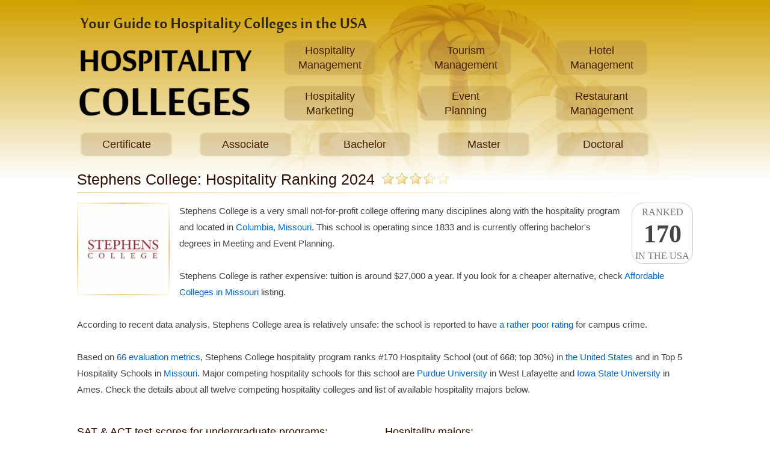

--- FILE ---
content_type: text/html; charset=UTF-8
request_url: https://hospitality-colleges.com/stephens-college
body_size: 4640
content:
<!DOCTYPE html><html lang='en'><head><title>Stephens College: Hospitality Ranking 2024</title><meta name='description' content="Detailed 2024 hospitality rankings and ratings for Stephens College. Information about hospitality classes and majors."><meta name='keywords' content="stephenscollege,hospitality,ranking,rankings,ratings,"><meta http-equiv='content-type' content='text/html;charset=UTF-8'><meta name='viewport' content='width=device-width,initial-scale=1'><link rel='icon' type='image/ico' href='/favicon.ico'><link rel='canonical' href='https://hospitality-colleges.com/stephens-college'><link rel='manifest' href='/site.webmanifest' type='text/json'><style>.the-rank{color:#444;font:bold 42px impact;line-height:44px;height:44px;width:100%;text-align:center;}.the-rank-small{color:#444;font:bold 36px impact;line-height:44px;height:44px;width:100%;text-align:center;}html,form,img{margin:0;padding:0;border:0;}div{display:block;margin:0;padding:0;border:0;position:relative;max-width:100%;}.hr{width:512px;float:left;text-align:left;margin:0 auto;}.th{width:170px;float:left;margin-right:10px;}br{clear:both;}br.n{clear:none;}img.scicon{width:80px;height:80px;margin:0 16px 12px 0;float:left;display:inline-block;}img.sicon{width:184px;height:124px;margin:0 16px 8px 0;float:left;display:inline-block;}a.fm,a.fm:hover{display:block;width:45px;height:30px;background:transparent url('/images/states.webp') no-repeat;margin:0 0 -30px 0;border:1px solid #ddd;color:transparent;overflow:hidden;border-radius:6px;}#tr{font-size:12px;line-height:14px;}.sl{width:154px;height:154px;margin:0 16px 0 0;float:left;}a.si{display:block;float:left;width:80px;height:80px;text-decoration:none;margin-bottom:12px;}a.si img{display:block;width:80px;height:80px;border:0;}div.sil{display:block;float:left;width:auto;margin:-92px 0 16px 92px;clear:both;}div.sil a{display:block;float:left;margin-top:1px;}div.sd{display:block;float:left;clear:left;}img.location{width:278px;height:278px;margin-left:40px;}.h{clear:left;font:normal 14px Arial;line-height:27px;display:block;color:#444;padding-left:40px;}.ind20{padding-left:20px;}.ind40{padding-left:40px;}div.n{display:none;}a{color:#06c;font:normal 15px Arial;line-height:27px;outline:0;text-decoration:none;}a:hover{color:#06c;text-decoration:underline;}#h{width:100%;height:240px;background:transparent url('/images/guide.png') no-repeat 0 24px;}#l{text-decoration:none;width:340px;height:220px;display:block;float:left;}#li{border:0;width:320px;height:160px;float:left;margin-top:58px;margin-left:-16px;}a.t{text-decoration:none;display:block;clear:none;float:left;padding:8px 0;font:normal 18px arial;line-height:24px;width:160px;text-align:center;margin:64px 66px -52px 0;color:#420;background-color:transparent;background-image:url('/images/backgrounds/majors.png');background-repeat:no-repeat;background-position:0 0;}a.t:hover,a.t.active{color:#000;background-position:-160px 0;}#tm{text-align:right;display:block;float:right;background-color:transparent;margin:-22px 70px 0 -70px;}#tm a{font:normal 18px arial;line-height:22px;display:block;float:left;padding:11px 0;width:160px;height:44px;text-align:center;margin:0 0 0 38px;background-color:transparent;background-image:url('/images/backgrounds/diplomas.png');background-repeat:no-repeat;background-position: 0 0;text-decoration:none;color:#420;}#tm a.active, #tm a:hover{color:#000;background-position:-160px 0;}h1{width:100%;clear:left;padding:16px 0 7px 0;margin:16px 0 16px 0;font:normal 25px arial;color:#310;border:0;border-style:solid;border-bottom-width:1px;border-image:linear-gradient(to right,#d0a00088,#00000000) 1;}h2{width:100%;clear:left;padding:4px 0 6px 0;margin:16px 0 16px 0;font:normal 18px arial;color:#310;border:0;border-style:solid;border-bottom-width:1px;border-image:linear-gradient(to right,#d0a00088,#00000000) 1;}h3{width:100%;clear:left;padding:0;margin:8px 0;font:normal 16px arial;color:#310;padding-left:20px;}body{margin:0;padding:0;background: linear-gradient(#d0a000, #fff) repeat-x 0 0, linear-gradient(#fff, #d0a000) repeat-x 0 calc(100% + 225px);font:normal 15px Arial;line-height:27px;color:#444;background-size:100% 300px;}.warn{text-align:center;margin:16px 0;width:calc(100% - 18px);color:#a00;background-color:#fcc;border:1px solid #f88;border-radius:32px;font-size:20px;padding:8px;}.warn a{text-decoration:underline;color:#400;font-size:20px;}.hl{width:482px;float:left;text-align:left;margin:0 30px 0 0;}div.sil .rating{clear:left;margin:2px 0 3px 0;}#c{overflow:hidden;text-align:left;margin:0 auto;width:1024px;min-width:1024px;min-height:1020px;background:transparent url('/images/backgrounds/header.webp') no-repeat center top;}.state-colleges{height:46px;display:inline-block;width:170px;}a.am{font-size:14px;display:block;margin:0 0 -7px 56px;width:100%;}#school-map{width:540px;height:325px;border:0;margin:-10px 0 12px -50px;}.lrating{background:transparent url('/images/ratings/large.webp') no-repeat;display:inline-block;width:116px;height:20px;margin:0 0 0 10px;}#f{text-align:center;font-size:12px;padding:16px 0;width:100%;clear:both;}#f a{font-size:12px;}.tests{display:block;width:64%;text-align:center;}.school-rank,.school-rank:hover{color:#777;border:0;text-decoration:none;border-radius:20px;text-transform:uppercase;width:100px;height:100px;font:normal 16px impact;line-height:29px;float:right;text-align:center;border:1px solid #ccc;margin:0 0 6px 16px;}.school-rank-left,.school-rank-left:hover{color:#777;border:0;text-decoration:none;border-radius:20px;text-transform:uppercase;width:100px;height:100px;font:normal 16px impact;line-height:29px;text-align:center;border:1px solid #ccc;margin:0 8px 6px;display:inline-block;}#div-gpt-1{width:100%;text-align:center;}#div-gpt-2,#div-gpt-3,#div-gpt-4{width:100%;text-align:left;};.lg0{background-position:0 0;}.lg5{background-position:0 -20px;}.lg10{background-position:0 -40px;}.lg15{background-position:0 -60px;}.lg20{background-position:0 -80px;}.lg25{background-position:0 -100px;}.lg30{background-position:0 -120px;}.lg35{background-position:0 -140px;}.lg40{background-position:0 -160px;}.lg45{background-position:0 -180px;}.lg50{background-position:0 -200px;}.label{width:140px;display:block;float:left;height:25px;}.rating{background:transparent url('/images/ratings/small.webp') no-repeat;display:block;float:left;width:85px;height:15px;margin:5px 0;}.g0{background-position:0 0;}.g5{background-position:0 -15px;}.g10{background-position:0 -30px;}.g15{background-position:0 -45px;}.g20{background-position:0 -60px;}.g25{background-position:0 -75px;}.g30{background-position:0 -90px;}.g35{background-position:0 -105px;}.g40{background-position:0 -120px;}.g45{background-position:0 -135px;}.g50{background-position:0 -150px;}</style><script async src='https://www.googletagmanager.com/gtag/js?id=G-LE7ECH09S7'></script><script>window.dataLayer = window.dataLayer || []; function gtag(){dataLayer.push(arguments);} gtag('js', new Date()); gtag('config', 'G-LE7ECH09S7');</script><script async src='https://securepubads.g.doubleclick.net/tag/js/gpt.js'></script><script>window.googletag = window.googletag || {cmd: []};googletag.cmd.push(() => {googletag.defineSlot('/29656303/niche_desktop_1',['fluid',[980,120]],'div-gpt-1').addService(googletag.pubads());googletag.defineSlot('/29656303/niche_desktop_2',['fluid',[480,320]],'div-gpt-2').addService(googletag.pubads());googletag.defineSlot('/29656303/niche_desktop_3',['fluid',[480,320]],'div-gpt-3').addService(googletag.pubads());googletag.defineSlot('/29656303/niche_desktop_4',['fluid',[480,320]],'div-gpt-4').addService(googletag.pubads());googletag.pubads().setTargeting('domain','hospitality-colleges.com');googletag.pubads().enableSingleRequest();googletag.pubads().collapseEmptyDivs();googletag.enableServices();});</script></head><body><div id='c'><div id='h'><a title='Hospitality Colleges' href='/' id='l'><img alt='Hospitality Colleges' src='/images/logo.png' id='li'></a><a title='Hospitality Schools Offering Hospitality Management Programs' class='t' id='hospitality-management' href='/hospitality-management'>Hospitality<br>Management</a><a title='Hospitality Schools Offering Tourism Management Programs' class='t' id='tourism-management' href='/tourism-management'>Tourism<br>Management</a><a title='Hospitality Schools Offering Hotel Management Programs' class='t' id='hotel-management' href='/hotel-management'>Hotel<br>Management</a><a title='Hospitality Schools Offering Hospitality Marketing Programs' class='t' id='hospitality-marketing' href='/hospitality-marketing'>Hospitality<br>Marketing</a><a title='Hospitality Schools Offering Event Planning Programs' class='t' id='event-planning' href='/event-planning'>Event<br>Planning</a><a title='Hospitality Schools Offering Restaurant Management Programs' class='t' id='restaurant-management' href='/restaurant-management'>Restaurant<br>Management</a></div><div id='tm'><a title="Hospitality Schools Offering Certificates" id='certificate' href='/certificate'>Certificate</a><a title="Hospitality Schools Offering Associate's Degrees" id='associate' href='/associate'>Associate</a><a title="Hospitality Schools Offering Bachelor's Degrees" id='bachelor' href='/bachelor'>Bachelor</a><a title="Hospitality Schools Offering Master's Degrees" id='master' href='/master'>Master</a><a title="Hospitality Schools Offering Doctoral Degrees" id='doctoral' href='/doctoral'>Doctoral</a></div><h1>Stephens College: Hospitality Ranking 2024<span class='lrating lg35'></span></h1><div><img class='sl' alt="Stephens College" title="Stephens College" src='/images/logos/stephens-college.webp'><a href='/' title="USA Hospitality Schools Ranking" class='school-rank'>Ranked<div class='the-rank'>170</div>in the USA</a>Stephens College is a very small not-for-profit college offering many disciplines along with the hospitality program and located in <a href='/missouri/columbia' title='Hospitality Schools in Columbia, MO'>Columbia</a>, <a href='/missouri' title='Hospitality Schools in Missouri'>Missouri</a>. This school is operating since 1833 and is currently offering bachelor's degrees in Meeting and Event Planning.<br class='n'><br class='n'> Stephens College is rather expensive: tuition is around $27,000 a year. If you look for a cheaper alternative, check <a href='https://cheap-colleges.com/missouri' title='Cheap Colleges in Missouri'>Affordable Colleges in Missouri</a> listing.<br class='n'><br class='n'> According to recent data analysis, Stephens College area is relatively unsafe: the school is reported to have <a title="Stephens College Campus Crime and Safety Report" href='https://american-school-search.com/safety/stephens-college'> a rather poor rating</a> for campus crime.<br class='n'><br class='n'>Based on <a href='/methodology' title='Hospitality Ranking Methodology'>66 evaluation metrics</a>, Stephens College hospitality program ranks #170 Hospitality School (out of 668; top 30%) in <a title='National Hospitality School Ranking' href='/'>the United States</a> and in Top 5 Hospitality Schools in <a title='Hospitality Schools in Missouri' href='/missouri'>Missouri</a>. Major competing hospitality schools for this school are <a href='/purdue-university' title="Purdue University - Hospitality School Ranking">Purdue University</a> in West Lafayette and <a href='/iowa-state-university' title="Iowa State University - Hospitality School Ranking">Iowa State University</a> in Ames. Check the details about all twelve competing hospitality colleges and list of available hospitality majors below. </div><br><div id='div-gpt-1'><script>googletag.cmd.push(() => { googletag.display('div-gpt-1'); });</script></div><div class='hl'><h2 id='tests'>SAT & ACT test scores for undergraduate programs:</h2><div class='tests'><a href='https://american-school-search.com/admissions/stephens-college' title="Stephens College Desirable SAT Score" class='school-rank-left'>SAT<div class='the-rank-small'>1110</div>Total</a><a href='https://american-school-search.com/admissions/stephens-college' title="Stephens College Desirable ACT Score" class='school-rank-left'>ACT<div class='the-rank'>22</div>Composite</a><br><a href='https://american-school-search.com/admissions/stephens-college' title="Stephens College Admission Requirements">Stephens College<br>Admission Requirements</a></div><h2 id='ratings'>Hospitality programs ratings 2023-2024:</h2><div class='h'><div class='label'>Overall rating:</div><div class='rating g35'></div><br><div class='label'>Curriculum rating:</div><div class='rating g40'></div><br><div class='label'>Teaching rating:</div><div class='rating g25'></div><br><div class='label'>Safety rating:</div><div class='rating g25'></div><br></div><br><div id='div-gpt-2'><script>googletag.cmd.push(() => { googletag.display('div-gpt-2'); });</script></div><h2 id='rankings'>School ranking:</h2><div class='h'>#4 Hospitality School in <a title="Missouri Hospitality School Ranking" href='/missouri'>Missouri</a><br>#37 Hospitality School in the <a title="Midwest Hospitality School Ranking" href='/midwest'>Midwest</a><br>#170 Hospitality School in <a title="USA Hospitality School Ranking" href='/'>USA</a><br></div><h2>Program rankings:</h2><h3>State Ranking</h3><div class='h'>Best Event Planning Program in Missouri<br></div><h3>Regional Ranking</h3><div class='h'>#5 Event Planning Program in the Midwest<br></div><h3>National Ranking</h3><div class='h'>#16 Event Planning Program in USA<br></div><h2 id='more_ranking'>More program rankings:</h2>Check how Stephens College ranks among <a title='Missouri Graduate Schools Rankings' href='https://best-graduate-programs.com/missouri'>graduate schools</a> in Missouri.<br><div id='div-gpt-3'><script>googletag.cmd.push(() => { googletag.display('div-gpt-3'); });</script></div><h2 id='contact'>Contact information:</h2><div class='h'>Stephens College<br>1200 E Broadway<br>Columbia, MO 65215<br>Phone: (573) 442-2211<br>Website: <a target='_blank' rel='nofollow' href='https://www.stephens.edu' title="Stephens College Website">www.stephens.edu</a></div><h2 id='location'>Location map:</h2><img src='/images/locations/stephens-college.webp' alt="Stephens College Location Map" title="Stephens College Location Map" class='location'><br></div><div class='hr'><h2 id='offers'>Hospitality majors:</h2><h3>Bachelor's degree</h3><div class='h'>Meeting and Event Planning</div><br><div id='div-gpt-4'><script>googletag.cmd.push(() => { googletag.display('div-gpt-4'); });</script></div><h2 id='schools'>Local competitors:</h2><a class='si' title="Purdue University - Hospitality School Ranking" href='/purdue-university'><img alt="Purdue University - Hospitality School Ranking" class='scicon' src='/images/logos/icons/purdue-university.webp'></a><div class='sil'><a title="Purdue University - Hospitality School Ranking" href='/purdue-university'>Purdue University</a><div class='rating g50'></div><br><div class='sd'>West Lafayette, IN, 3 hospitality programs</div></div><br><a class='si' title="Iowa State University - Hospitality School Ranking" href='/iowa-state-university'><img alt="Iowa State University - Hospitality School Ranking" class='scicon' src='/images/logos/icons/iowa-state-university.webp'></a><div class='sil'><a title="Iowa State University - Hospitality School Ranking" href='/iowa-state-university'>Iowa State University</a><div class='rating g50'></div><br><div class='sd'>Ames, IA, 6 hospitality programs</div></div><br><a class='si' title="Kansas State University - Hospitality School Ranking" href='/kansas-state-university'><img alt="Kansas State University - Hospitality School Ranking" class='scicon' src='/images/logos/icons/kansas-state-university.webp'></a><div class='sil'><a title="Kansas State University - Hospitality School Ranking" href='/kansas-state-university'>Kansas State University</a><div class='rating g45'></div><br><div class='sd'>Manhattan, KS, 2 hospitality programs</div></div><br><a class='si' title="University of Iowa - Hospitality School Ranking" href='/university-of-iowa'><img alt="University of Iowa - Hospitality School Ranking" class='scicon' src='/images/logos/icons/university-of-iowa.webp'></a><div class='sil'><a title="University of Iowa - Hospitality School Ranking" href='/university-of-iowa'>University of Iowa</a><div class='rating g40'></div><br><div class='sd'>Iowa City, IA, 1 hospitality program</div></div><br><a class='si' title="University of Missouri Columbia - Hospitality School Ranking" href='/university-of-missouri-columbia'><img alt="University of Missouri Columbia - Hospitality School Ranking" class='scicon' src='/images/logos/icons/university-of-missouri.webp'></a><div class='sil'><a title="University of Missouri Columbia - Hospitality School Ranking" href='/university-of-missouri-columbia'>University of Missouri Columbia</a><div class='rating g40'></div><br><div class='sd'>Columbia, MO, 1 hospitality program</div></div><br><a class='si' title="University of Nebraska Lincoln - Hospitality School Ranking" href='/university-of-nebraska-lincoln'><img alt="University of Nebraska Lincoln - Hospitality School Ranking" class='scicon' src='/images/logos/icons/university-of-nebraska-lincoln.webp'></a><div class='sil'><a title="University of Nebraska Lincoln - Hospitality School Ranking" href='/university-of-nebraska-lincoln'>University of Nebraska Lincoln</a><div class='rating g40'></div><br><div class='sd'>Lincoln, NE, 1 hospitality program</div></div><br><a class='si' title="Missouri State University Springfield - Hospitality School Ranking" href='/missouri-state-university'><img alt="Missouri State University Springfield - Hospitality School Ranking" class='scicon' src='/images/logos/icons/missouri-state-university.webp'></a><div class='sil'><a title="Missouri State University Springfield - Hospitality School Ranking" href='/missouri-state-university'>Missouri State University Springfield</a><div class='rating g40'></div><br><div class='sd'>Springfield, MO, 3 hospitality programs</div></div><br><a class='si' title="University of Memphis - Hospitality School Ranking" href='/university-of-memphis'><img alt="University of Memphis - Hospitality School Ranking" class='scicon' src='/images/logos/icons/university-of-memphis.webp'></a><div class='sil'><a title="University of Memphis - Hospitality School Ranking" href='/university-of-memphis'>University of Memphis</a><div class='rating g40'></div><br><div class='sd'>Memphis, TN, 2 hospitality programs</div></div><br><a class='si' title="Northern Illinois University - Hospitality School Ranking" href='/northern-illinois-university'><img alt="Northern Illinois University - Hospitality School Ranking" class='scicon' src='/images/logos/icons/northern-illinois-university.webp'></a><div class='sil'><a title="Northern Illinois University - Hospitality School Ranking" href='/northern-illinois-university'>Northern Illinois University</a><div class='rating g40'></div><br><div class='sd'>Dekalb, IL, 1 hospitality program</div></div><br><a class='si' title="Southern Illinois University Carbondale - Hospitality School Ranking" href='/southern-illinois-university-carbondale'><img alt="Southern Illinois University Carbondale - Hospitality School Ranking" class='scicon' src='/images/logos/icons/southern-illinois-university-carbondale.webp'></a><div class='sil'><a title="Southern Illinois University Carbondale - Hospitality School Ranking" href='/southern-illinois-university-carbondale'>Southern Illinois University Carbondale</a><div class='rating g40'></div><br><div class='sd'>Carbondale, IL, 1 hospitality program</div></div><br><a class='si' title="Arkansas Tech University - Hospitality School Ranking" href='/arkansas-tech-university'><img alt="Arkansas Tech University - Hospitality School Ranking" class='scicon' src='/images/logos/icons/arkansas-tech-university.webp'></a><div class='sil'><a title="Arkansas Tech University - Hospitality School Ranking" href='/arkansas-tech-university'>Arkansas Tech University</a><div class='rating g40'></div><br><div class='sd'>Russellville, AR, 1 hospitality program</div></div><br><a class='si' title="Southeast Missouri State University - Hospitality School Ranking" href='/southeast-missouri-state-university'><img alt="Southeast Missouri State University - Hospitality School Ranking" class='scicon' src='/images/logos/icons/southeast-missouri-state-university.webp'></a><div class='sil'><a title="Southeast Missouri State University - Hospitality School Ranking" href='/southeast-missouri-state-university'>Southeast Missouri State University</a><div class='rating g40'></div><br><div class='sd'>Cape Girardeau, MO, 1 hospitality program</div></div><br><h2 id='jumps'>Jump to:</h2><a title="All Hospitality Schools" href='/'>All Hospitality Schools</a><br><a title="Midwest Hospitality Schools" href='/midwest'>Midwest Hospitality Schools</a><br><a title="Missouri Hospitality Schools" href='/missouri'>Missouri Hospitality Schools</a><br><a title="Columbia Hospitality Schools" href='/missouri/columbia'>Columbia Hospitality Schools</a><br></div></div><div id='f'>Hospitality-Colleges.com &copy; 2025 &middot; <a title='Hospitality Colleges' href='/'>Home</a> &middot; <a title='Hospitality-Colleges.com Terms of Use and Privacy Policy' href='/terms'>Terms of Use</a> &middot; <a title='Hospitality-Colleges.com Ranking Methodology' href='/methodology'>Methodology</a></div></body></html>

--- FILE ---
content_type: text/html; charset=utf-8
request_url: https://www.google.com/recaptcha/api2/aframe
body_size: 268
content:
<!DOCTYPE HTML><html><head><meta http-equiv="content-type" content="text/html; charset=UTF-8"></head><body><script nonce="TGhgUjeG3S_Y1yC9BFv3Rg">/** Anti-fraud and anti-abuse applications only. See google.com/recaptcha */ try{var clients={'sodar':'https://pagead2.googlesyndication.com/pagead/sodar?'};window.addEventListener("message",function(a){try{if(a.source===window.parent){var b=JSON.parse(a.data);var c=clients[b['id']];if(c){var d=document.createElement('img');d.src=c+b['params']+'&rc='+(localStorage.getItem("rc::a")?sessionStorage.getItem("rc::b"):"");window.document.body.appendChild(d);sessionStorage.setItem("rc::e",parseInt(sessionStorage.getItem("rc::e")||0)+1);localStorage.setItem("rc::h",'1768635645083');}}}catch(b){}});window.parent.postMessage("_grecaptcha_ready", "*");}catch(b){}</script></body></html>